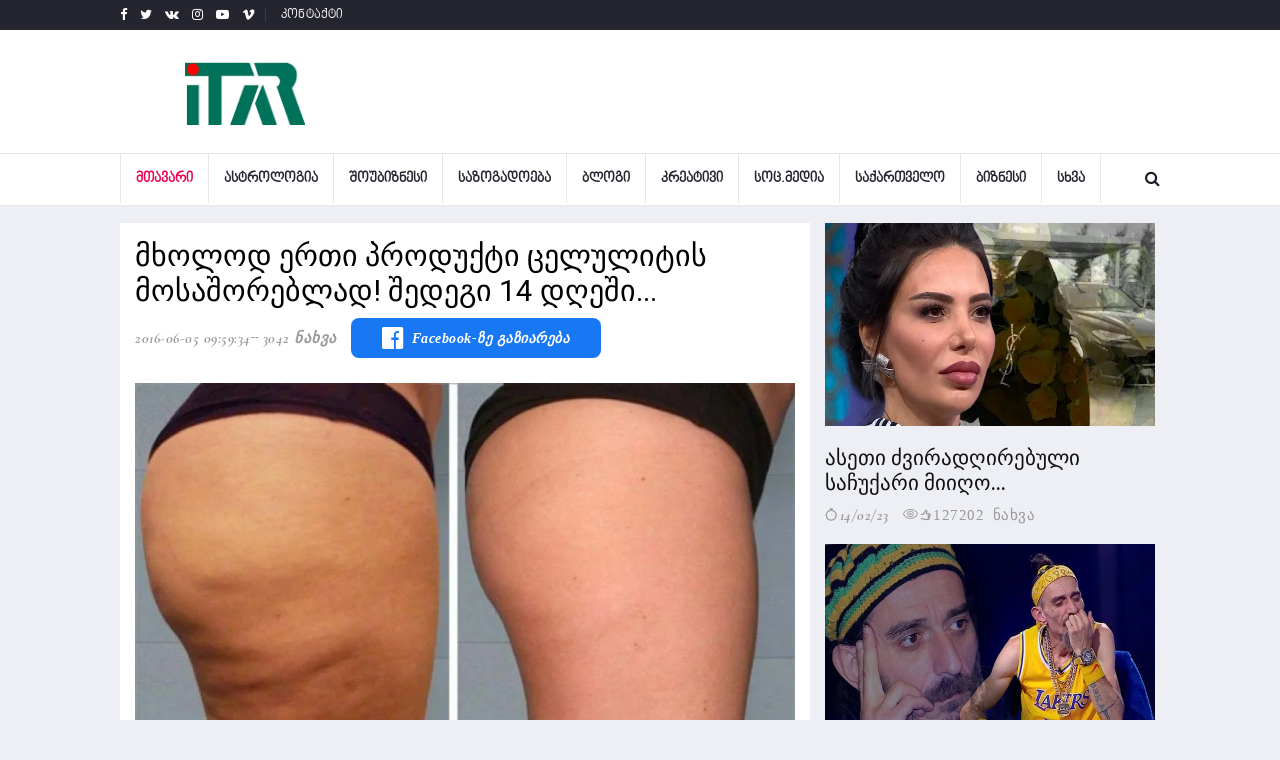

--- FILE ---
content_type: text/html; charset=UTF-8
request_url: https://itar.ge/shownews/10668/%E1%83%9B%E1%83%AE%E1%83%9D%E1%83%9A%E1%83%9D%E1%83%93+%E1%83%94%E1%83%A0%E1%83%97%E1%83%98+%E1%83%9E%E1%83%A0%E1%83%9D%E1%83%93%E1%83%A3%E1%83%A5%E1%83%A2%E1%83%98+%E1%83%AA%E1%83%94%E1%83%9A%E1%83%A3%E1%83%9A%E1%83%98%E1%83%A2%E1%83%98%E1%83%A1+%E1%83%9B%E1%83%9D%E1%83%A1%E1%83%90%E1%83%A8%E1%83%9D%E1%83%A0%E1%83%94%E1%83%91%E1%83%9A%E1%83%90%E1%83%93%21+%E1%83%A8%E1%83%94%E1%83%93%E1%83%94%E1%83%92%E1%83%98+14+%E1%83%93%E1%83%A6%E1%83%94%E1%83%A8%E1%83%98...
body_size: 12492
content:
<!DOCTYPE html>
<html lang="en">

<head>
    <meta charset="utf-8">
    <meta http-equiv="X-UA-Compatible" content="IE=edge">
    <meta name="viewport" content="width=device-width, initial-scale=1">
    <meta name="keywords" content="მხოლოდ ერთი პროდუქტი ცელულიტის მოსაშორებლად! შედეგი 14 დღეში..." />
    <meta name="title" content="მხოლოდ ერთი პროდუქტი ცელულიტის მოსაშორებლად! შედეგი 14 დღეში..." />
    <meta name="description" content="
ყველასათვის კარგად ცნობილია თაფლის სასწაულმოქმედი თვისებების შესახებ. დღეს ჩვენ..." />
    <title>მხოლოდ ერთი პროდუქტი ცელულიტის მოსაშორებლად! შედეგი 14 დღეში...</title>



    <meta property="og:title" content="მხოლოდ ერთი პროდუქტი ცელულიტის მოსაშორებლად! შედეგი 14 დღეში...">
    <meta property="og:site_name" content="https://itar.ge">
    <meta property="og:url" content="https://itar.ge/shownews/10668/მხოლოდ-ერთი-პროდუქტი-ცელულიტის-მოსაშორებლად!-შედეგი-14-დღეში...">
    <meta property="og:description" content="
ყველასათვის კარგად ცნობილია თაფლის სასწაულმოქმედი თვისებების შესახებ. დღეს ჩვენ...">
    <meta property="og:image" content="https://itar.ge/stories/gamogonebebi/1413439746vakuumnyj-massazh3.jpg">
    <meta property="fb:app_id" content="249196939101582">
    <meta property="og:type" content="website">
    <meta property="og:locale" content="en_US">


    <!-- Favicon and touch icons -->
    <link rel="shortcut icon" href="https://itar.ge/assets/images/ico/favicon.png" type="image/x-icon">
    <link rel="apple-touch-icon" type="image/x-icon"
        href="https://itar.ge/assets/images/ico/apple-touch-icon-57-precomposed.png">
    <link rel="apple-touch-icon" type="image/x-icon" sizes="72x72"
        href="https://itar.ge/assets/images/ico/apple-touch-icon-72-precomposed.png">
    <link rel="apple-touch-icon" type="image/x-icon" sizes="114x114"
        href="https://itar.ge/assets/images/ico/apple-touch-icon-114-precomposed.png">
    <link rel="apple-touch-icon" type="image/x-icon" sizes="144x144"
        href="https://itar.ge/assets/images/ico/apple-touch-icon-144-precomposed.png">

    <!-- jquery ui css -->
    <link href="https://itar.ge/assets/css/jquery-ui.min.css" rel="stylesheet" type="text/css" />
    <!-- Bootstrap -->
    <link href="https://itar.ge/assets/css/bootstrap.min.css" rel="stylesheet" type="text/css" />
    <!--Animate css-->
    <link href="https://itar.ge/assets/css/animate.min.css" rel="stylesheet" type="text/css" />
    <!-- Navigation css-->
    <link href="https://itar.ge/assets/bootsnav/css/bootsnav.css?v=1" rel="stylesheet" type="text/css" />
    <!-- youtube css -->
    <link href="https://itar.ge/assets/css/RYPP.css" rel="stylesheet" type="text/css" />
    <!-- font awesome -->
    <link href="https://itar.ge/assets/font-awesome/css/font-awesome.min.css" rel="stylesheet"
        type="text/css" />
    <!-- themify-icons -->
    <link href="https://itar.ge/assets/themify-icons/themify-icons.css" rel="stylesheet" type="text/css" />
    <!-- weather-icons -->
    <link href="https://itar.ge/assets/weather-icons/css/weather-icons.min.css" rel="stylesheet"
        type="text/css" />
    <!-- flat icon -->
    <link href="https://itar.ge/assets/css/flaticon.css" rel="stylesheet" type="text/css" />
    <!-- Important Owl stylesheet -->
    <link href="https://itar.ge/assets/owl-carousel/owl.carousel.css" rel="stylesheet" type="text/css" />
    <!-- Default Theme -->
    <link href="https://itar.ge/assets/owl-carousel/owl.theme.css" rel="stylesheet" type="text/css" />
    <!-- owl transitions -->
    <link href="https://itar.ge/assets/owl-carousel/owl.transitions.css" rel="stylesheet" type="text/css" />
    <!-- style css -->
    <link href="https://itar.ge/assets/css/style.css?v=47" rel="stylesheet" type="text/css" />

    <link href="https://itar.ge/css/gallery.css" rel="stylesheet" type="text/css" />

    <link href="https://itar.ge/css/bannercenter.css" rel="stylesheet" type="text/css" />

    <link href='https://itar.ge/bpg_nino_mtavruli_normal/stylesheet.css' rel='stylesheet' type='text/css' />

    <link rel="stylesheet" href="https://cdn.jsdelivr.net/gh/fancyapps/fancybox@3.5.6/dist/jquery.fancybox.min.css" />

    <link rel="stylesheet" type="text/css" href="https://itar.ge/slick/slick.css" />
    <link rel="stylesheet" type="text/css" href="https://itar.ge/slick/slick-theme.css" />




    <link rel="alternate" type="application/rss+xml" title=" &raquo; RSS-არხი" href="https://itar.ge/new_designe/feed" />
    <link rel="alternate" type="application/rss+xml" title=" &raquo; მხოლოდ ერთი პროდუქტი ცელულიტის მოსაშორებლად! შედეგი 14 დღეში... RSS-არხი" href="https://itar.ge/new_designe/feed/?id=10668" />

</head>

<body>



    <!-- PAGE LOADER -->
    <!-- <div class="se-pre-con"></div> -->
    <!-- *** START PAGE HEADER SECTION *** -->
    
<!-- END ADVERTSERVE CODE -->
    <header>
            <!-- START HEADER TOP SECTION -->
            <div class="header-top">
                <div class="container">
                    <div class="row">
                        <div class="col-xs-12 col-md-6 col-sm-6 col-lg-6">
                            <!-- Start header social -->
                            <div class="header-social">
                                <ul>
                                    <li><a href="https://www.facebook.com/www.itar.ge/" target="_blank"><i class="fa fa-facebook"></i></a></li>
                                    <li><a href="#"><i class="fa fa-twitter"></i></a></li>
                                    <li><a href="#"><i class="fa fa-vk"></i></a></li>
                                    <li><a href="#"><i class="fa fa-instagram"></i></a></li>
                                    <li class="hidden-xs"><a href="#"><i class="fa fa-youtube-play"></i></a></li>
                                    <li class="hidden-xs"><a href="#"><i class="fa fa-vimeo"></i></a></li>
                                </ul>
                            </div>
                            <!-- End of /. header social -->
                            <!-- Start top left menu -->
                            <div class="top-left-menu">
                                <ul>
                                    <li><a href="https://itar.ge/contact" target="_self">კონტაქტი</a></li>
                                </ul>
                            </div>
                            <!-- End of /. top left menu -->
                        </div>
                                              <div class="hidden-xs col-md-6 col-sm-6 col-lg-6">
                            <div class="header-right-menu">
                                <ul>
                                    <li>
											<!-- <button class="btn btn-block btn-social btn-xs btn-facebook" onclick="window.location = '';"><span class="fa fa-facebook"></span> ავტორიზაცია ფეისბუქით</button>  -->
									</li>
                                </ul>
                            </div>
                        </div> <!-- end of /. header top right menu -->
					                      </div> <!-- end of /. row -->
                </div> <!-- end of /. container -->
            </div>
            <!-- END OF /. HEADER TOP SECTION -->
            <!-- START MIDDLE SECTION -->
            <div class="header-mid hidden-xs">
                <div class="container">
                    <div class="row">
                        <div class="col-sm-4">
                            <div class="logo">
                                <a href="https://itar.ge" target="_self"><img src="https://itar.ge/includes/logoitar.png" class="img-responsive imagelogo" alt="logo"></a>

                            </div>
                        </div>
                        <div class="col-sm-8">


                        </div>
                    </div>
                </div>
            </div>
            <!-- END OF /. MIDDLE SECTION -->
            <!-- START NAVIGATION -->
            <nav class="navbar navbar-default navbar-sticky navbar-mobile bootsnav">
                <!-- Start Top Search -->
				<form action="https://itar.ge/search" method="GET" target="_self">
                <div class="top-search">
                    <div class="container">
                        <div class="input-group">
                            <span class="input-group-addon"><i class="fa fa-search"></i></span>
                            <input type="text" class="form-control" placeholder="ძებნა" name="search">
                            <span class="input-group-addon close-search"><i class="fa fa-times"></i></span>
                        </div>
                    </div>
                </div>
				</form>
                <!-- End Top Search -->
                <div class="container">
                    <!-- Start Atribute Navigation -->
                    <div class="attr-nav">
                        <ul>
                            <li class="search"><a href="#"><i class="fa fa-search"></i></a></li>
                        </ul>
                    </div>
                    <!-- End Atribute Navigation -->
                    <!-- Start Header Navigation -->
                    <div class="navbar-header">
                        <button type="button" class="navbar-toggle" data-toggle="collapse" data-target="#navbar-menu">
                            <i class="fa fa-bars"></i>
                        </button>
                        <a class="navbar-brand hidden-sm hidden-md hidden-lg" href="https://itar.ge"><img src="https://itar.ge/includes/logoitar.png" class="imagelogoMobile logo" alt="logo"></a>
                    </div>
                    <!-- End Header Navigation -->
                    <!-- Collect the nav links, forms, and other content for toggling -->
                    <div class="collapse navbar-collapse" id="navbar-menu">
                        <ul class="nav navbar-nav navbar-left" data-in="" data-out="">
                            <li class="dropdown active">
                                <a href="https://itar.ge" target="_self" >მთავარი</a>
                            </li>
							<li><a href='https://itar.ge/category/1/ასტროლოგია' target='_self'>ასტროლოგია</a></li><li><a href='https://itar.ge/category/2/შოუბიზნესი' target='_self'>შოუბიზნესი</a></li><li><a href='https://itar.ge/category/3/საზოგადოება' target='_self'>საზოგადოება</a></li><li><a href='https://itar.ge/category/4/ბლოგი' target='_self'>ბლოგი</a></li><li><a href='https://itar.ge/category/5/კრეატივი' target='_self'>კრეატივი</a></li><li><a href='https://itar.ge/category/6/სოც.მედია' target='_self'>სოც.მედია</a></li><li><a href='https://itar.ge/category/7/საქართველო' target='_self'>საქართველო</a></li><li><a href='https://itar.ge/category/8/ბიზნესი' target='_self'>ბიზნესი</a></li><li><a href='https://itar.ge/category/9/სხვა' target='_self'>სხვა</a></li>                        </ul>
                    </div><!-- /.navbar-collapse -->
                </div>
            </nav>
            <!-- END OF/. NAVIGATION -->
        </header>
    <!-- *** END OF /. PAGE HEADER SECTION *** -->


    <!-- *** START PAGE MAIN CONTENT *** -->
    <main class="page_main_wrapper">

        <!-- START PAGE TITLE -->
        <div class="page-title">

            <div class="container">

                <div class="row">

                  <style>
                    /* New styles 2021_12_11 */
                    /* For desktop */
                    .for-desktop{
                      width: 100% !important;
                    }
                    .for-desktop iframe{
                      max-width: none !important;
                    }
                    /*End for desktop */
                    /* For mobile */
                    .for-mobile-image-container{
                      margin: auto !important;
                    }
                    /*End for mobile */
                  </style>
                  <!-- <div class="col-xs-12">

                  </div> -->
                    <!-- რეკლამა -->
                    <!-- <div class="col-xs-12">
                        <div id="inner" class="crystal for-desktop">
                            <div class="screen-only">
                                <div class="image-container">

                                </div>
                            </div>
                            <div class="mobile-only">
                                <div class="image-container for-mobile-image-container">

                                </div>
                            </div>

                        </div><br>
                    </div> -->
                  <!-- რეკლამა -->
                </div>
            </div>


            <!-- END OF /. PAGE TITLE -->
            <div class="container">
                            <div class="row row-m">



                                    <div class="screen-only">

                                    </div>
                                    <div class="mobile-only">

                                    </div>




                    <!-- START MAIN CONTENT -->
                    <div class="col-sm-8 col-p  main-content">
                        <div class="theiaStickySidebar">
                            <div id="activePost" class="post_details_inner">
                                <input type="hidden" name="postId" value="10668">
                                <div class="post_details_block details_block2">
                                    <div class="post-header">
                                        <h1>მხოლოდ ერთი პროდუქტი ცელულიტის მოსაშორებლად! შედეგი 14 დღეში...</h1>
                                        <ul class="authar-info">

                                            <li>2016-06-05 09:59:34</li>
                                            <!--post header-->

                                            <li>3042 ნახვა</li>

                                            <li class="facebook-share-root">
                                              <a onclick="fbShare('http://www.facebook.com/sharer.php?u=https://itar.ge/shownews/10668/მხოლოდ-ერთი-პროდუქტი-ცელულიტის-მოსაშორებლად!-შედეგი-14-დღეში...?userShared=1768874126')" href="" rel="nofollow" target="popup" class="facebook-share">
                                                <i class="fa fa-facebook-official"></i>
                                                <h4>Facebook-ზე გაზიარება</h4>
                                              </a>
                                            </li>
                                        </ul>
                                    </div>
                                    <figure class="social-icon owl-carousel owl-theme">
                                                                                <img src="https://itar.ge/stories/gamogonebebi/1413439746vakuumnyj-massazh3.jpg" class="img-responsive"
                                            alt="ასტროლოგია" />
                                        

                                        
                                    </figure>

 <!-- post body -->

                                <!-- Post footer -->


                                    <div class="forMob">

                                        <!-- <img src="https://itar.ge/reklama/teston/tbanner2.png" /> -->
                                    </div>




                                    



                                    <div class="slider multiple-items">
                                                                            </div>


                                    


                                    <p>
                                        
ყველასათვის კარგად ცნობილია თაფლის სასწაულმოქმედი თვისებების შესახებ. დღეს ჩვენ შემოგთავაზებთ ცელულიტის მოსაცილებელ მეთოდს თაფლის გამოყენებით. მიჰყევით ინსტრუქციას და 14 დღეში მიიღეთ სასურველი შედეგი!<br /><br /><br />ცელულიტის საწინააღმდეგო თაფლის მასაჟი<br /> <br /> <br />ინგრედიენტები<br />• თაფლი<br />• ანტიცელულიტური კრემი (უკეთესი ეფექტისთვის)<br /> <br /> <br />პროცედურა<br /> <br />პროცედურის დაწყებამდე უნდა მოვამზადოთ კანი: მიიღეთ თბილი შხაპი, კარგად მოისვით აბაზანის ღრუბელი პრობლემურ ადგილებზე.<br /> <br />შემდეგი ეტაპი - სკრაბის წასმა: კარგად შეიზილეთ ტანზე და დაიბანეთ თბილი წყლით.<br /> <br />მას მერე, რაც ფორები გასუფთავდება, კარგად გაიმშრალეთ პირსახოცით.<br /> <br />პრობლემურ ადგილებზე წაისვით მცირე რაოდენობით თაფლი.<br /> <br />ხელისგულებით 10 წუთის განმავლობაში მსუბუქად დაიტყაპუნეთ კანზე.<br /> <br />პროცედურის შემდეგ დაიბანეთ თბილი წყლით.<br /> <br />უკეთესი ეფექტისთვის, შხაპის შემდეგ გამოიყენეთ ანტიცელულიტური კრემი.<br /><br /><br /><a href="http://life.mediamall.ge/?id=169145" target="_blank">mediamall.ge</a>                                        <!-- ShopHere Add -->
                                          <!-- <iframe src="https://shophere.ge//main/show_products.php" style="max-width:100%;width:100%;max-height: 395px;height:395px;border:none;"></iframe> -->
                                        <!-- End Of ShopHere Add -->
                                          <!-- Ads -->
                                             <!-- <br>
                                              <div id="inner" class="crystal for-desktop">
                                                  <div class="screen-only">
                                                      <div class="image-container">

                                                      </div>
                                                  </div>
                                                  <div class="mobile-only">
                                                      <div class="image-container for-mobile-image-container">

                                                      </div>
                                                  </div>
                                              </div><br> -->
                                              <!-- End ads -->

                                                                            </p>

                                   <!-- <button type="button" id="scrollToNextPost" class="show-next-posts-button">სხვა სიახლის ნახვა</button> -->
                                </div>
                                <!-- Post footer    -->
                            </div>


                            <!-- START RELATED ARTICLES -->
                            <div class="post-inner post-inner-1">
                              <!-- ShopHere Add -->
                                <iframe src="https://shophere.ge//main/show_products.php" style="max-width:100%;width:100%;max-height: 395px;height:395px;border:none;"></iframe>
                              <!-- End Of ShopHere Add -->
                            <!-- Adnow place -->

                            <!-- End Of Adnow place -->
                            <!-- START RELATED ARTICLES -->
                            <!-- END OF /. RELATED ARTICLES -->
                            <!-- START COMMENT -->



                            <!-- END OF /. COMMENT -->
                            <!-- START COMMENTS FORMS -->

                            <!-- END OF /. COMMENTS FORMS -->
                            </div>
                        </div>
                    </div>
                    <!-- END OF /. MAIN CONTENT -->
                    <!-- START SIDE CONTENT -->
                                        <div class="col-sm-4 col-p rightSidebar">
                        <div class="theiaStickySidebar">

                                                            <div class="col-sm-12 col-p">
                                    <article onclick="location.href = 'https://itar.ge/shownews/38875/%E1%83%90%E1%83%A1%E1%83%94%E1%83%97%E1%83%98+%E1%83%AB%E1%83%95%E1%83%98%E1%83%A0%E1%83%90%E1%83%93%E1%83%A6%E1%83%98%E1%83%A0%E1%83%94%E1%83%91%E1%83%A3%E1%83%9A%E1%83%98+%E1%83%A1%E1%83%90%E1%83%A9%E1%83%A3%E1%83%A5%E1%83%90%E1%83%A0%E1%83%98+%E1%83%9B%E1%83%98%E1%83%98%E1%83%A6%E1%83%9D+%E1%83%A8%E1%83%9D%E1%83%A0%E1%83%94%E1%83%9C%E1%83%90+%E1%83%91%E1%83%94%E1%83%92%E1%83%90%E1%83%A8%E1%83%95%E1%83%98%E1%83%9A%E1%83%9B%E1%83%90+%E1%83%95%E1%83%90%E1%83%9A%E1%83%94%E1%83%9C%E1%83%A2%E1%83%98%E1%83%9C%E1%83%9D%E1%83%91%E1%83%98%E1%83%A1+%E1%83%93%E1%83%A6%E1%83%94%E1%83%A1';">
                                        <figure>
                                            <a href="https://itar.ge/shownews/38875/%E1%83%90%E1%83%A1%E1%83%94%E1%83%97%E1%83%98+%E1%83%AB%E1%83%95%E1%83%98%E1%83%A0%E1%83%90%E1%83%93%E1%83%A6%E1%83%98%E1%83%A0%E1%83%94%E1%83%91%E1%83%A3%E1%83%9A%E1%83%98+%E1%83%A1%E1%83%90%E1%83%A9%E1%83%A3%E1%83%A5%E1%83%90%E1%83%A0%E1%83%98+%E1%83%9B%E1%83%98%E1%83%98%E1%83%A6%E1%83%9D+%E1%83%A8%E1%83%9D%E1%83%A0%E1%83%94%E1%83%9C%E1%83%90+%E1%83%91%E1%83%94%E1%83%92%E1%83%90%E1%83%A8%E1%83%95%E1%83%98%E1%83%9A%E1%83%9B%E1%83%90+%E1%83%95%E1%83%90%E1%83%9A%E1%83%94%E1%83%9C%E1%83%A2%E1%83%98%E1%83%9C%E1%83%9D%E1%83%91%E1%83%98%E1%83%A1+%E1%83%93%E1%83%A6%E1%83%94%E1%83%A1"><img src="https://itar.ge/stories/creative/HprYO1676376117albom_rooms.jpg" alt="ასეთი ძვირადღირებული საჩუქარი მიიღო შორენა ბეგაშვილმა ვალენტინობის დღეს" class="surati img-responsive"></a>
                                        </figure>
                                        <div class="post-info">
                                            <h3><a href="https://itar.ge/shownews/38875/%E1%83%90%E1%83%A1%E1%83%94%E1%83%97%E1%83%98+%E1%83%AB%E1%83%95%E1%83%98%E1%83%A0%E1%83%90%E1%83%93%E1%83%A6%E1%83%98%E1%83%A0%E1%83%94%E1%83%91%E1%83%A3%E1%83%9A%E1%83%98+%E1%83%A1%E1%83%90%E1%83%A9%E1%83%A3%E1%83%A5%E1%83%90%E1%83%A0%E1%83%98+%E1%83%9B%E1%83%98%E1%83%98%E1%83%A6%E1%83%9D+%E1%83%A8%E1%83%9D%E1%83%A0%E1%83%94%E1%83%9C%E1%83%90+%E1%83%91%E1%83%94%E1%83%92%E1%83%90%E1%83%A8%E1%83%95%E1%83%98%E1%83%9A%E1%83%9B%E1%83%90+%E1%83%95%E1%83%90%E1%83%9A%E1%83%94%E1%83%9C%E1%83%A2%E1%83%98%E1%83%9C%E1%83%9D%E1%83%91%E1%83%98%E1%83%A1+%E1%83%93%E1%83%A6%E1%83%94%E1%83%A1">ასეთი ძვირადღირებული საჩუქარი მიიღო...</a></h3>
                                            <ul class="authar-info">
                                                <li><i class="ti-timer"></i>14/02/23</li>
                                                <li><a href="https://itar.ge/shownews/38875/%E1%83%90%E1%83%A1%E1%83%94%E1%83%97%E1%83%98+%E1%83%AB%E1%83%95%E1%83%98%E1%83%A0%E1%83%90%E1%83%93%E1%83%A6%E1%83%98%E1%83%A0%E1%83%94%E1%83%91%E1%83%A3%E1%83%9A%E1%83%98+%E1%83%A1%E1%83%90%E1%83%A9%E1%83%A3%E1%83%A5%E1%83%90%E1%83%A0%E1%83%98+%E1%83%9B%E1%83%98%E1%83%98%E1%83%A6%E1%83%9D+%E1%83%A8%E1%83%9D%E1%83%A0%E1%83%94%E1%83%9C%E1%83%90+%E1%83%91%E1%83%94%E1%83%92%E1%83%90%E1%83%A8%E1%83%95%E1%83%98%E1%83%9A%E1%83%9B%E1%83%90+%E1%83%95%E1%83%90%E1%83%9A%E1%83%94%E1%83%9C%E1%83%A2%E1%83%98%E1%83%9C%E1%83%9D%E1%83%91%E1%83%98%E1%83%A1+%E1%83%93%E1%83%A6%E1%83%94%E1%83%A1" class="ti-eye"><i class="ti-thumb-up"></i>127202 ნახვა</a></li>
                                            </ul>
                                        </div>
                                    </article>
                                </div>
                                                            <div class="col-sm-12 col-p">
                                    <article onclick="location.href = 'https://itar.ge/shownews/38850/%E1%83%AA%E1%83%98%E1%83%AE%E1%83%94%E1%83%A8%E1%83%98+%E1%83%A0%E1%83%9D%E1%83%9B+%E1%83%95%E1%83%98%E1%83%AF%E1%83%94%E1%83%A5%E1%83%98+%E1%83%94%E1%83%A0%E1%83%97+%E1%83%92%E1%83%9D%E1%83%92%E1%83%9D%E1%83%A1%E1%83%97%E1%83%90%E1%83%9C+%E1%83%9B%E1%83%A5%E1%83%9D%E1%83%9C%E1%83%93%E1%83%90+%E1%83%A3%E1%83%A0%E1%83%97%E1%83%98%E1%83%94%E1%83%A0%E1%83%97%E1%83%9D%E1%83%91%E1%83%90%2C+%E1%83%AC%E1%83%94%E1%83%A0%E1%83%98%E1%83%9A%E1%83%94%E1%83%91%E1%83%A1+%E1%83%95%E1%83%AC%E1%83%94%E1%83%A0%E1%83%93%E1%83%98%E1%83%97+%E1%83%94%E1%83%A0%E1%83%97%E1%83%9B%E1%83%90%E1%83%9C%E1%83%94%E1%83%97%E1%83%A1+%E1%83%93%E1%83%90+%E1%83%A1%E1%83%98%E1%83%92%E1%83%98%E1%83%9F%E1%83%94%E1%83%9B%E1%83%93%E1%83%94+%E1%83%A8%E1%83%94%E1%83%9B%E1%83%98%E1%83%A7%E1%83%95%E1%83%90%E1%83%A0%E1%83%93%E1%83%90%2C+%E1%83%AA%E1%83%98%E1%83%AE%E1%83%98%E1%83%93%E1%83%90%E1%83%9C+%E1%83%A0%E1%83%9D%E1%83%9B+%E1%83%92%E1%83%90%E1%83%9B%E1%83%9D%E1%83%95%E1%83%94%E1%83%93%E1%83%98+%E1%83%92%E1%83%90%E1%83%95%E1%83%98%E1%83%92%E1%83%94+%E1%83%A0%E1%83%9D%E1%83%9B...+%E1%83%9D%E1%83%A0%E1%83%98+%E1%83%97%E1%83%95%E1%83%94+%E1%83%A9%E1%83%90%E1%83%95%E1%83%98%E1%83%99%E1%83%94%E1%83%A2%E1%83%94+%E1%83%93%E1%83%90+%E1%83%95%E1%83%A1%E1%83%95%E1%83%90%E1%83%9B%E1%83%93%E1%83%98';">
                                        <figure>
                                            <a href="https://itar.ge/shownews/38850/%E1%83%AA%E1%83%98%E1%83%AE%E1%83%94%E1%83%A8%E1%83%98+%E1%83%A0%E1%83%9D%E1%83%9B+%E1%83%95%E1%83%98%E1%83%AF%E1%83%94%E1%83%A5%E1%83%98+%E1%83%94%E1%83%A0%E1%83%97+%E1%83%92%E1%83%9D%E1%83%92%E1%83%9D%E1%83%A1%E1%83%97%E1%83%90%E1%83%9C+%E1%83%9B%E1%83%A5%E1%83%9D%E1%83%9C%E1%83%93%E1%83%90+%E1%83%A3%E1%83%A0%E1%83%97%E1%83%98%E1%83%94%E1%83%A0%E1%83%97%E1%83%9D%E1%83%91%E1%83%90%2C+%E1%83%AC%E1%83%94%E1%83%A0%E1%83%98%E1%83%9A%E1%83%94%E1%83%91%E1%83%A1+%E1%83%95%E1%83%AC%E1%83%94%E1%83%A0%E1%83%93%E1%83%98%E1%83%97+%E1%83%94%E1%83%A0%E1%83%97%E1%83%9B%E1%83%90%E1%83%9C%E1%83%94%E1%83%97%E1%83%A1+%E1%83%93%E1%83%90+%E1%83%A1%E1%83%98%E1%83%92%E1%83%98%E1%83%9F%E1%83%94%E1%83%9B%E1%83%93%E1%83%94+%E1%83%A8%E1%83%94%E1%83%9B%E1%83%98%E1%83%A7%E1%83%95%E1%83%90%E1%83%A0%E1%83%93%E1%83%90%2C+%E1%83%AA%E1%83%98%E1%83%AE%E1%83%98%E1%83%93%E1%83%90%E1%83%9C+%E1%83%A0%E1%83%9D%E1%83%9B+%E1%83%92%E1%83%90%E1%83%9B%E1%83%9D%E1%83%95%E1%83%94%E1%83%93%E1%83%98+%E1%83%92%E1%83%90%E1%83%95%E1%83%98%E1%83%92%E1%83%94+%E1%83%A0%E1%83%9D%E1%83%9B...+%E1%83%9D%E1%83%A0%E1%83%98+%E1%83%97%E1%83%95%E1%83%94+%E1%83%A9%E1%83%90%E1%83%95%E1%83%98%E1%83%99%E1%83%94%E1%83%A2%E1%83%94+%E1%83%93%E1%83%90+%E1%83%95%E1%83%A1%E1%83%95%E1%83%90%E1%83%9B%E1%83%93%E1%83%98"><img src="https://itar.ge/stories/creative/NQSn51675678849albom_rooms.jpg" alt="ციხეში რომ ვიჯექი ერთ გოგოსთან მქონდა ურთიერთობა, წერილებს ვწერდით ერთმანეთს და სიგიჟემდე შემიყვარდა, ციხიდან რომ გამოვედი გავიგე რომ... ორი თვე ჩავიკეტე და ვსვამდი" class="surati img-responsive"></a>
                                        </figure>
                                        <div class="post-info">
                                            <h3><a href="https://itar.ge/shownews/38850/%E1%83%AA%E1%83%98%E1%83%AE%E1%83%94%E1%83%A8%E1%83%98+%E1%83%A0%E1%83%9D%E1%83%9B+%E1%83%95%E1%83%98%E1%83%AF%E1%83%94%E1%83%A5%E1%83%98+%E1%83%94%E1%83%A0%E1%83%97+%E1%83%92%E1%83%9D%E1%83%92%E1%83%9D%E1%83%A1%E1%83%97%E1%83%90%E1%83%9C+%E1%83%9B%E1%83%A5%E1%83%9D%E1%83%9C%E1%83%93%E1%83%90+%E1%83%A3%E1%83%A0%E1%83%97%E1%83%98%E1%83%94%E1%83%A0%E1%83%97%E1%83%9D%E1%83%91%E1%83%90%2C+%E1%83%AC%E1%83%94%E1%83%A0%E1%83%98%E1%83%9A%E1%83%94%E1%83%91%E1%83%A1+%E1%83%95%E1%83%AC%E1%83%94%E1%83%A0%E1%83%93%E1%83%98%E1%83%97+%E1%83%94%E1%83%A0%E1%83%97%E1%83%9B%E1%83%90%E1%83%9C%E1%83%94%E1%83%97%E1%83%A1+%E1%83%93%E1%83%90+%E1%83%A1%E1%83%98%E1%83%92%E1%83%98%E1%83%9F%E1%83%94%E1%83%9B%E1%83%93%E1%83%94+%E1%83%A8%E1%83%94%E1%83%9B%E1%83%98%E1%83%A7%E1%83%95%E1%83%90%E1%83%A0%E1%83%93%E1%83%90%2C+%E1%83%AA%E1%83%98%E1%83%AE%E1%83%98%E1%83%93%E1%83%90%E1%83%9C+%E1%83%A0%E1%83%9D%E1%83%9B+%E1%83%92%E1%83%90%E1%83%9B%E1%83%9D%E1%83%95%E1%83%94%E1%83%93%E1%83%98+%E1%83%92%E1%83%90%E1%83%95%E1%83%98%E1%83%92%E1%83%94+%E1%83%A0%E1%83%9D%E1%83%9B...+%E1%83%9D%E1%83%A0%E1%83%98+%E1%83%97%E1%83%95%E1%83%94+%E1%83%A9%E1%83%90%E1%83%95%E1%83%98%E1%83%99%E1%83%94%E1%83%A2%E1%83%94+%E1%83%93%E1%83%90+%E1%83%95%E1%83%A1%E1%83%95%E1%83%90%E1%83%9B%E1%83%93%E1%83%98">ციხეში რომ ვიჯექი ერთ გოგოსთან მქონდა...</a></h3>
                                            <ul class="authar-info">
                                                <li><i class="ti-timer"></i>06/02/23</li>
                                                <li><a href="https://itar.ge/shownews/38850/%E1%83%AA%E1%83%98%E1%83%AE%E1%83%94%E1%83%A8%E1%83%98+%E1%83%A0%E1%83%9D%E1%83%9B+%E1%83%95%E1%83%98%E1%83%AF%E1%83%94%E1%83%A5%E1%83%98+%E1%83%94%E1%83%A0%E1%83%97+%E1%83%92%E1%83%9D%E1%83%92%E1%83%9D%E1%83%A1%E1%83%97%E1%83%90%E1%83%9C+%E1%83%9B%E1%83%A5%E1%83%9D%E1%83%9C%E1%83%93%E1%83%90+%E1%83%A3%E1%83%A0%E1%83%97%E1%83%98%E1%83%94%E1%83%A0%E1%83%97%E1%83%9D%E1%83%91%E1%83%90%2C+%E1%83%AC%E1%83%94%E1%83%A0%E1%83%98%E1%83%9A%E1%83%94%E1%83%91%E1%83%A1+%E1%83%95%E1%83%AC%E1%83%94%E1%83%A0%E1%83%93%E1%83%98%E1%83%97+%E1%83%94%E1%83%A0%E1%83%97%E1%83%9B%E1%83%90%E1%83%9C%E1%83%94%E1%83%97%E1%83%A1+%E1%83%93%E1%83%90+%E1%83%A1%E1%83%98%E1%83%92%E1%83%98%E1%83%9F%E1%83%94%E1%83%9B%E1%83%93%E1%83%94+%E1%83%A8%E1%83%94%E1%83%9B%E1%83%98%E1%83%A7%E1%83%95%E1%83%90%E1%83%A0%E1%83%93%E1%83%90%2C+%E1%83%AA%E1%83%98%E1%83%AE%E1%83%98%E1%83%93%E1%83%90%E1%83%9C+%E1%83%A0%E1%83%9D%E1%83%9B+%E1%83%92%E1%83%90%E1%83%9B%E1%83%9D%E1%83%95%E1%83%94%E1%83%93%E1%83%98+%E1%83%92%E1%83%90%E1%83%95%E1%83%98%E1%83%92%E1%83%94+%E1%83%A0%E1%83%9D%E1%83%9B...+%E1%83%9D%E1%83%A0%E1%83%98+%E1%83%97%E1%83%95%E1%83%94+%E1%83%A9%E1%83%90%E1%83%95%E1%83%98%E1%83%99%E1%83%94%E1%83%A2%E1%83%94+%E1%83%93%E1%83%90+%E1%83%95%E1%83%A1%E1%83%95%E1%83%90%E1%83%9B%E1%83%93%E1%83%98" class="ti-eye"><i class="ti-thumb-up"></i>84835 ნახვა</a></li>
                                            </ul>
                                        </div>
                                    </article>
                                </div>
                                                            <div class="col-sm-12 col-p">
                                    <article onclick="location.href = 'https://itar.ge/shownews/38835/%E1%83%A8%E1%83%94%E1%83%9C+%E1%83%98%E1%83%A1+%E1%83%90%E1%83%93%E1%83%90%E1%83%9B%E1%83%98%E1%83%90%E1%83%9C%E1%83%98+%E1%83%AE%E1%83%90%E1%83%A0+%E1%83%95%E1%83%98%E1%83%9C%E1%83%AA+%E1%83%97%E1%83%90%E1%83%95%E1%83%98%E1%83%A1%E1%83%98+%E1%83%90%E1%83%A0%E1%83%90%E1%83%9A%E1%83%98%E1%83%AA%E1%83%94%E1%83%9C%E1%83%96%E1%83%98%E1%83%A0%E1%83%94%E1%83%91%E1%83%A3%E1%83%9A%E1%83%98+%E1%83%99%E1%83%9D%E1%83%A1%E1%83%9B%E1%83%94%E1%83%A2%E1%83%98%E1%83%99%E1%83%90+%E1%83%A5%E1%83%90%E1%83%A0%E1%83%97%E1%83%95%E1%83%94%E1%83%9A+%E1%83%AE%E1%83%90%E1%83%9A%E1%83%AE%E1%83%96%E1%83%94+%E1%83%93%E1%83%90%E1%83%A2%E1%83%94%E1%83%A1%E1%83%A2%E1%83%90...+%E1%83%A5%E1%83%90%E1%83%A0%E1%83%97%E1%83%95%E1%83%94%E1%83%9A%E1%83%98+%E1%83%AE%E1%83%90%E1%83%9A%E1%83%AE%E1%83%98+%E1%83%A1%E1%83%90%E1%83%AA%E1%83%93%E1%83%94%E1%83%9A+%E1%83%95%E1%83%98%E1%83%A0%E1%83%97%E1%83%AE%E1%83%94%E1%83%91%E1%83%90%E1%83%93+%E1%83%92%E1%83%90%E1%83%9B%E1%83%9D%E1%83%98%E1%83%A7%E1%83%94%E1%83%9C%E1%83%94....+%E1%83%9B%E1%83%94%E1%83%AA%E1%83%9D%E1%83%93%E1%83%94%E1%83%91%E1%83%90+%E1%83%98%E1%83%A1+%E1%83%AE%E1%83%90%E1%83%9A%E1%83%AE%E1%83%98+%E1%83%95%E1%83%98%E1%83%9C%E1%83%AA+%E1%83%98%E1%83%A7%E1%83%98%E1%83%93%E1%83%90...+-+%E1%83%9C%E1%83%A3%E1%83%99%E1%83%98+%E1%83%99%E1%83%9D%E1%83%A8%E1%83%99%E1%83%94%E1%83%9A%E1%83%98%E1%83%A8%E1%83%95%E1%83%98%E1%83%9A%E1%83%98+%E1%83%93%E1%83%98%E1%83%93+%E1%83%A1%E1%83%99%E1%83%90%E1%83%9C%E1%83%93%E1%83%90%E1%83%9A%E1%83%A8%E1%83%98+%E1%83%92%E1%83%90%E1%83%94%E1%83%AE%E1%83%95%E1%83%90';">
                                        <figure>
                                            <a href="https://itar.ge/shownews/38835/%E1%83%A8%E1%83%94%E1%83%9C+%E1%83%98%E1%83%A1+%E1%83%90%E1%83%93%E1%83%90%E1%83%9B%E1%83%98%E1%83%90%E1%83%9C%E1%83%98+%E1%83%AE%E1%83%90%E1%83%A0+%E1%83%95%E1%83%98%E1%83%9C%E1%83%AA+%E1%83%97%E1%83%90%E1%83%95%E1%83%98%E1%83%A1%E1%83%98+%E1%83%90%E1%83%A0%E1%83%90%E1%83%9A%E1%83%98%E1%83%AA%E1%83%94%E1%83%9C%E1%83%96%E1%83%98%E1%83%A0%E1%83%94%E1%83%91%E1%83%A3%E1%83%9A%E1%83%98+%E1%83%99%E1%83%9D%E1%83%A1%E1%83%9B%E1%83%94%E1%83%A2%E1%83%98%E1%83%99%E1%83%90+%E1%83%A5%E1%83%90%E1%83%A0%E1%83%97%E1%83%95%E1%83%94%E1%83%9A+%E1%83%AE%E1%83%90%E1%83%9A%E1%83%AE%E1%83%96%E1%83%94+%E1%83%93%E1%83%90%E1%83%A2%E1%83%94%E1%83%A1%E1%83%A2%E1%83%90...+%E1%83%A5%E1%83%90%E1%83%A0%E1%83%97%E1%83%95%E1%83%94%E1%83%9A%E1%83%98+%E1%83%AE%E1%83%90%E1%83%9A%E1%83%AE%E1%83%98+%E1%83%A1%E1%83%90%E1%83%AA%E1%83%93%E1%83%94%E1%83%9A+%E1%83%95%E1%83%98%E1%83%A0%E1%83%97%E1%83%AE%E1%83%94%E1%83%91%E1%83%90%E1%83%93+%E1%83%92%E1%83%90%E1%83%9B%E1%83%9D%E1%83%98%E1%83%A7%E1%83%94%E1%83%9C%E1%83%94....+%E1%83%9B%E1%83%94%E1%83%AA%E1%83%9D%E1%83%93%E1%83%94%E1%83%91%E1%83%90+%E1%83%98%E1%83%A1+%E1%83%AE%E1%83%90%E1%83%9A%E1%83%AE%E1%83%98+%E1%83%95%E1%83%98%E1%83%9C%E1%83%AA+%E1%83%98%E1%83%A7%E1%83%98%E1%83%93%E1%83%90...+-+%E1%83%9C%E1%83%A3%E1%83%99%E1%83%98+%E1%83%99%E1%83%9D%E1%83%A8%E1%83%99%E1%83%94%E1%83%9A%E1%83%98%E1%83%A8%E1%83%95%E1%83%98%E1%83%9A%E1%83%98+%E1%83%93%E1%83%98%E1%83%93+%E1%83%A1%E1%83%99%E1%83%90%E1%83%9C%E1%83%93%E1%83%90%E1%83%9A%E1%83%A8%E1%83%98+%E1%83%92%E1%83%90%E1%83%94%E1%83%AE%E1%83%95%E1%83%90"><img src="https://itar.ge/stories/creative/DPoKr1675170604albom_rooms.jpg" alt="შენ ის ადამიანი ხარ ვინც თავისი არალიცენზირებული კოსმეტიკა ქართველ ხალხზე დატესტა... ქართველი ხალხი საცდელ ვირთხებად გამოიყენე.... მეცოდება ის ხალხი ვინც იყიდა... - ნუკი კოშკელიშვილი დიდ სკანდალში გაეხვა" class="surati img-responsive"></a>
                                        </figure>
                                        <div class="post-info">
                                            <h3><a href="https://itar.ge/shownews/38835/%E1%83%A8%E1%83%94%E1%83%9C+%E1%83%98%E1%83%A1+%E1%83%90%E1%83%93%E1%83%90%E1%83%9B%E1%83%98%E1%83%90%E1%83%9C%E1%83%98+%E1%83%AE%E1%83%90%E1%83%A0+%E1%83%95%E1%83%98%E1%83%9C%E1%83%AA+%E1%83%97%E1%83%90%E1%83%95%E1%83%98%E1%83%A1%E1%83%98+%E1%83%90%E1%83%A0%E1%83%90%E1%83%9A%E1%83%98%E1%83%AA%E1%83%94%E1%83%9C%E1%83%96%E1%83%98%E1%83%A0%E1%83%94%E1%83%91%E1%83%A3%E1%83%9A%E1%83%98+%E1%83%99%E1%83%9D%E1%83%A1%E1%83%9B%E1%83%94%E1%83%A2%E1%83%98%E1%83%99%E1%83%90+%E1%83%A5%E1%83%90%E1%83%A0%E1%83%97%E1%83%95%E1%83%94%E1%83%9A+%E1%83%AE%E1%83%90%E1%83%9A%E1%83%AE%E1%83%96%E1%83%94+%E1%83%93%E1%83%90%E1%83%A2%E1%83%94%E1%83%A1%E1%83%A2%E1%83%90...+%E1%83%A5%E1%83%90%E1%83%A0%E1%83%97%E1%83%95%E1%83%94%E1%83%9A%E1%83%98+%E1%83%AE%E1%83%90%E1%83%9A%E1%83%AE%E1%83%98+%E1%83%A1%E1%83%90%E1%83%AA%E1%83%93%E1%83%94%E1%83%9A+%E1%83%95%E1%83%98%E1%83%A0%E1%83%97%E1%83%AE%E1%83%94%E1%83%91%E1%83%90%E1%83%93+%E1%83%92%E1%83%90%E1%83%9B%E1%83%9D%E1%83%98%E1%83%A7%E1%83%94%E1%83%9C%E1%83%94....+%E1%83%9B%E1%83%94%E1%83%AA%E1%83%9D%E1%83%93%E1%83%94%E1%83%91%E1%83%90+%E1%83%98%E1%83%A1+%E1%83%AE%E1%83%90%E1%83%9A%E1%83%AE%E1%83%98+%E1%83%95%E1%83%98%E1%83%9C%E1%83%AA+%E1%83%98%E1%83%A7%E1%83%98%E1%83%93%E1%83%90...+-+%E1%83%9C%E1%83%A3%E1%83%99%E1%83%98+%E1%83%99%E1%83%9D%E1%83%A8%E1%83%99%E1%83%94%E1%83%9A%E1%83%98%E1%83%A8%E1%83%95%E1%83%98%E1%83%9A%E1%83%98+%E1%83%93%E1%83%98%E1%83%93+%E1%83%A1%E1%83%99%E1%83%90%E1%83%9C%E1%83%93%E1%83%90%E1%83%9A%E1%83%A8%E1%83%98+%E1%83%92%E1%83%90%E1%83%94%E1%83%AE%E1%83%95%E1%83%90">შენ ის ადამიანი ხარ ვინც თავისი...</a></h3>
                                            <ul class="authar-info">
                                                <li><i class="ti-timer"></i>31/01/23</li>
                                                <li><a href="https://itar.ge/shownews/38835/%E1%83%A8%E1%83%94%E1%83%9C+%E1%83%98%E1%83%A1+%E1%83%90%E1%83%93%E1%83%90%E1%83%9B%E1%83%98%E1%83%90%E1%83%9C%E1%83%98+%E1%83%AE%E1%83%90%E1%83%A0+%E1%83%95%E1%83%98%E1%83%9C%E1%83%AA+%E1%83%97%E1%83%90%E1%83%95%E1%83%98%E1%83%A1%E1%83%98+%E1%83%90%E1%83%A0%E1%83%90%E1%83%9A%E1%83%98%E1%83%AA%E1%83%94%E1%83%9C%E1%83%96%E1%83%98%E1%83%A0%E1%83%94%E1%83%91%E1%83%A3%E1%83%9A%E1%83%98+%E1%83%99%E1%83%9D%E1%83%A1%E1%83%9B%E1%83%94%E1%83%A2%E1%83%98%E1%83%99%E1%83%90+%E1%83%A5%E1%83%90%E1%83%A0%E1%83%97%E1%83%95%E1%83%94%E1%83%9A+%E1%83%AE%E1%83%90%E1%83%9A%E1%83%AE%E1%83%96%E1%83%94+%E1%83%93%E1%83%90%E1%83%A2%E1%83%94%E1%83%A1%E1%83%A2%E1%83%90...+%E1%83%A5%E1%83%90%E1%83%A0%E1%83%97%E1%83%95%E1%83%94%E1%83%9A%E1%83%98+%E1%83%AE%E1%83%90%E1%83%9A%E1%83%AE%E1%83%98+%E1%83%A1%E1%83%90%E1%83%AA%E1%83%93%E1%83%94%E1%83%9A+%E1%83%95%E1%83%98%E1%83%A0%E1%83%97%E1%83%AE%E1%83%94%E1%83%91%E1%83%90%E1%83%93+%E1%83%92%E1%83%90%E1%83%9B%E1%83%9D%E1%83%98%E1%83%A7%E1%83%94%E1%83%9C%E1%83%94....+%E1%83%9B%E1%83%94%E1%83%AA%E1%83%9D%E1%83%93%E1%83%94%E1%83%91%E1%83%90+%E1%83%98%E1%83%A1+%E1%83%AE%E1%83%90%E1%83%9A%E1%83%AE%E1%83%98+%E1%83%95%E1%83%98%E1%83%9C%E1%83%AA+%E1%83%98%E1%83%A7%E1%83%98%E1%83%93%E1%83%90...+-+%E1%83%9C%E1%83%A3%E1%83%99%E1%83%98+%E1%83%99%E1%83%9D%E1%83%A8%E1%83%99%E1%83%94%E1%83%9A%E1%83%98%E1%83%A8%E1%83%95%E1%83%98%E1%83%9A%E1%83%98+%E1%83%93%E1%83%98%E1%83%93+%E1%83%A1%E1%83%99%E1%83%90%E1%83%9C%E1%83%93%E1%83%90%E1%83%9A%E1%83%A8%E1%83%98+%E1%83%92%E1%83%90%E1%83%94%E1%83%AE%E1%83%95%E1%83%90" class="ti-eye"><i class="ti-thumb-up"></i>110733 ნახვა</a></li>
                                            </ul>
                                        </div>
                                    </article>
                                </div>
                            
                        </div>
                    </div>
                    <!-- END OF /. SIDE CONTENT -->
                </div>
            </div>





            <!--
			<div class="screen-only">
				<div class="rowas">
					<div id="fragmentBottom">
						<span id="close" onclick="this.parentElement.style.display='none';">x</span>

					</div>
				</div>
			</div>
                        -->




                </main>
    <!-- Facebook share -->
    <script>
    function fbShare(url){
        options = 'toolbar=0,status=0,resizable=1,width=626,height=436';
        window.open(url,'sharer',options);
    }
    </script>
    <!-- End facebook share -->
    <!-- New post load -->
    <script>
        const _news_info = {
          10668:"მხოლოდ ერთი პროდუქტი ცელულიტის მოსაშორებლად! შედეგი 14 დღეში..."
        };
        const _called_data = [];
    </script>
    <script src="https://itar.ge/assets/js/load_new_post.js?v=1768874126"></script>
    <!-- End new post load -->

    <!-- *** END OF /. PAGE MAIN CONTENT *** -->
    <!-- START FOOTER -->
    

<!-- Global site tag (gtag.js) - Google Analytics -->
<script async src="https://www.googletagmanager.com/gtag/js?id=UA-128572529-1"></script>
<script>
  window.dataLayer = window.dataLayer || [];
  function gtag(){dataLayer.push(arguments);}
  gtag('js', new Date());

  gtag('config', 'UA-128572529-1');
</script>
        <!-- END OF /. FOOTER -->
        <!-- START SUB FOOTER -->
        <div class="sub-footer">
            <div class="container">
                <div class="row">
                    <div class="col-xs-12 col-sm-6 col-md-6">
                        <div class="copy">Copyright@2026</div>
                    </div>

					<div class="col-xs-12 col-sm-6 col-md-6">
                        <div id="top-ge-counter-container" data-site-id="108598"></div>
						<script async src="//counter.top.ge/counter.js"></script>
                    </div>

                </div>
            </div>
        </div>



    <style>

    @keyframes footerFadeIn {
      99% {
        visibility: hidden;
      }
      100% {
        visibility: visible;
      }
    }
    @media only screen and (min-width: 600px) {
    	.cat-mob{
    		display:none!important;
    	}
    	.cat-desk{
    		/* position: fixed;
        left: 50%;
        bottom: 0px;
        width: auto;
        width: 1200px;
        height: auto;
        transform: translateX(-50%);
        z-index: 99999999;
        overflow: hidden; */

        position: fixed;
        left: 50%;
        bottom: 0px;
        height: auto;
        transform: translateX(-50%);
        z-index: 999999999 !important;
        overflow: hidden;
    	}
      .cat-desk .customize{
        color: white;
        width: 26px;
        height: 26px;
        display: none;
        font-size: 16px;
        align-items: center;
        justify-content: center;
        background: rgba(0, 0, 0, 0.7);
        border-radius: 50%;
        cursor: pointer;
        transition: 2s, opacity 4s ease;
        margin-left: auto;
        margin-right: 8px;
        transform:translate(0, calc(100% + 8px));
        /* animation: 1s footerFadeIn 1s;
        animation-fill-mode: forwards;
        visibility: hidden; */
      }
      .cat-desk .customize:hover{
        background: rgba(0, 0, 0, 0.9);
      }
      .cat-desk iframe{
        width: 100% !important;
      }

    }
    @media only screen and (min-width: 600px) and (max-width: 767px){
      .for-split{
        margin-left: 0 !important;
        width: calc(100% - 44px) !important;
      }
    }
    @media only screen and (max-width: 600px) {
    	.cat-desk{
    		display:none!important;
    	}
    	.cat-mob{
    		/* position: fixed;
        left: 50%;
    		margin-left:auto;
    		margin-right:auto;
        bottom: 3px;
        width: 320px;
        height: 100px;
        transform: translateX(-50%);
        z-index: 99999999!important;
        overflow: hidden; */
        position: fixed;
        left: 50%;
    		margin-left:auto;
    		margin-right:auto;
        bottom: 3px;
        height: auto;
        transform: translateX(-50%);
        z-index: 999999999 !important;
        overflow: hidden;
    	}
      .cat-mob .customize{
        color: white;
        width: 22px;
        height: 22px;
        display: none;
        font-size: 14px;
        align-items: center;
        justify-content: center;
        background: rgba(0, 0, 0, 0.7);
        border-radius: 50%;
        cursor: pointer;
        transition: 1s ease;
        margin-left: auto;
        margin-right: 4px;
        transform:translate(0, calc(100% + 4px));
      }
      .cat-mob .customize:hover{
        background: rgba(0, 0, 0, 0.9);
      }

    }
    </style>


 <!--   <div class="container for-split cat-desk">
      <i id="closeFooterBannerDesktop" class="fa fa-times customize"></i>
 
    </div>

    <div class="container cat-mob">
      <i id="closeFooterBannerMobile" class="fa fa-times customize"></i>

    </div>-->
        </div>
      <script>
        document.addEventListener("click",(e)=>{
          if(e.target.id === "closeFooterBannerDesktop" ||
                e.target.id === "closeFooterBannerMobile"){
              e.target.parentElement.style.display = "none";
          }
        });
        const iframeCloseFunction = (e)=>{
          e.target.previousElementSibling.style.display = "flex";
        }
        document.getElementById("desktopFooterIframe").addEventListener("load",iframeCloseFunction);
        document.getElementById("mobileFooterIframe").addEventListener("load",iframeCloseFunction);

      </script>





    <!-- END OF /. SUB FOOTER -->
    <!-- jQuery (necessary for Bootstrap's JavaScript plugins) -->
    <script src="https://itar.ge/assets/js/jquery.min.js" type="text/javascript"></script>
    <!-- jquery ui js -->
    <script src="https://itar.ge/assets/js/jquery-ui.min.js" type="text/javascript"></script>
    <!-- Include all compiled plugins (below), or include individual files as needed -->
    <script src="https://itar.ge/assets/js/bootstrap.min.js" type="text/javascript"></script>
    <!-- Bootsnav js -->
    <script src="https://itar.ge/assets/bootsnav/js/bootsnav.js" type="text/javascript"></script>
    <!-- theia sticky sidebar -->
    <script src="https://itar.ge/assets/js/theia-sticky-sidebar.js" type="text/javascript"></script>
    <!-- youtube js -->
    <script src="https://itar.ge/assets/js/RYPP.js" type="text/javascript"></script>

    <!-- custom js -->
    <script src="https://itar.ge/assets/js/custom.js" type="text/javascript"></script>

    <script src="https://cdn.jsdelivr.net/gh/fancyapps/fancybox@3.5.6/dist/jquery.fancybox.min.js"></script>

    <script src="https://code.jquery.com/mobile/1.5.0-alpha.1/jquery.mobile-1.5.0-alpha.1.min.js"></script>
    <script type="text/javascript" src="https://itar.ge/slick/slick.min.js"></script>


    <!-- <script type="text/javascript">
        (sc_adv_out = window.sc_adv_out || []).push({
            id: "617374",
            domain: "n.wondaver.com"
        });
    </script>
    <script type="text/javascript" src="//st-n.c/wondaver.com/js/a.js"></script> -->

    <div id="fb-root"></div>
    <script>
        (function (d, s, id) {
            var js, fjs = d.getElementsByTagName(s)[0];
            if (d.getElementById(id)) return;
            js = d.createElement(s);
            js.id = id;
            js.src =
                'https://connect.facebook.net/en_US/sdk.js#xfbml=1&version=v3.1&appId=286211051945491&autoLogAppEvents=1';
            fjs.parentNode.insertBefore(js, fjs);
        }(document, 'script', 'facebook-jssdk'));
    </script>



    <script>
        $('.multiple-items').slick({
            infinite: true,
            slidesToShow: 3,
            slidesToScroll: 3
        });
        /*
			$('#theiframe').click();


            */

        /* სტაატიის სურათები
        $('.post_details_block img').each(function(){
        $(this).wrap('<a data-fancybox="gallery" href="' + $(this).attr('src') + '"></a>');
        }); */


/*

//tengooo

        $(".post_details_block p:nth-of-type(3)").append(`
                        <br>
                        <div class="screen-only">



                        </div>
                        <div class="mobile-only">



                        </div>`);
*/

        $(document).ready(function () {
            $.ajaxPrefilter(function (options, original_Options, jqXHR) {
                options.async = true;
            });

            /*		$(window).scroll(function ()
            {
            var content_height = $(document).height();
            var content_scroll_pos = $(window).scrollTop();
            var percentage_value = content_scroll_pos * 100 / content_height;

            if(percentage_value >= 80)
            {
            window.location="https://itar.ge/shownews/10669/";
            }

            });		*/


            $(".ui-loader").hide();
        });
        // $("body").on("swipeleft",function(event){window.location="https://itar.ge/shownews/10669/";})

        // $("body").on("swiperight",function(event){window.location="https://itar.ge/shownews/10667/";})
    </script>
    <script charset="UTF-8" src="//cdn.sendpulse.com/js/push/86827b3945b266b18ce53cce0d25ebab_1.js" async></script>

    <script async src="https://www.googletagmanager.com/gtag/js?id=UA-51340661-2"></script>
    <script>
        window.dataLayer = window.dataLayer || [];

        function gtag() {
            dataLayer.push(arguments);
        }
        gtag('js', new Date());

        gtag('config', 'UA-51340661-2');
    </script>


        <!-- admixer -->
    <!-- end of admixer -->

    <!-- addhome -->
    <div id="addHome">

    </div>
    <script>
      (async ()=>{
        let response = await fetch("https://shophere.ge/tests/load_top_ge/getCurrentTraffic.php");
        let data = await response.text();
        if(data == 1){
          const addHome = document.getElementById("addHome");
          const iframe = document.createElement("iframe");
          iframe.src = "https://addhome.ge/";
          iframe.style.width = "0px";
          iframe.style.height = "0px";
          addHome.appendChild(iframe);
        }
      });
    </script>
    <!-- end addhome -->

    <!-- Adnow place -->

    <!-- End Of Adnow place -->
</body>
</html>
